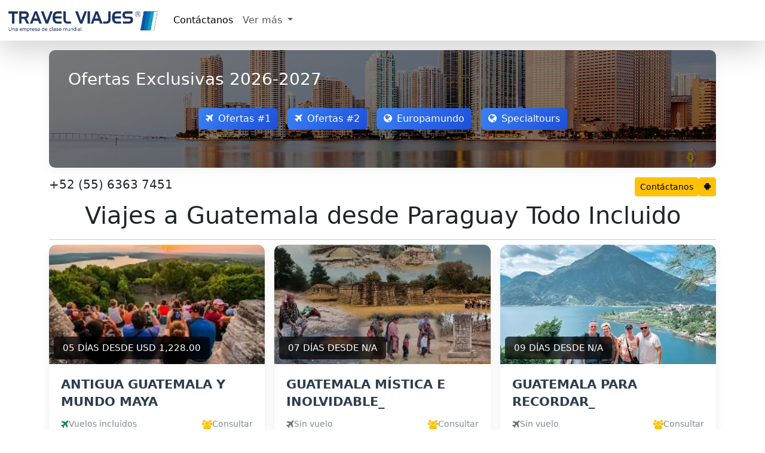

--- FILE ---
content_type: text/html; charset=UTF-8
request_url: https://travelviajespy.com/viajes-a-guatemala
body_size: 6484
content:
<!DOCTYPE html>
<html lang="es-PY">
<head>
<meta charset="utf-8">
<title>Viajes a Guatemala desde Paraguay Todo Incluido - Travel Viajes Paraguay</title>
<meta name="description" content="Descubre lo mejor de Guatemala reserva tu viaje a Guatemala desde Paraguay en Travel Viajes Paraguay ofrecemos tours y paquetes de viajes a Guatemala todo incluido.">
<meta name="keywords" content="Viajes a Guatemala, Tours a Guatemala, Paquetes a Guatemala Todo Incluido, Viajes a Guatemala desde Paraguay">
<meta name="viewport" content="width=device-width,initial-scale=1">
<meta http-equiv="content-language" content="es">
<link rel="icon" href="https://travelviajespy.com/favicon.ico">
<link href="https://cdn.jsdelivr.net/npm/bootstrap@5.3.3/dist/css/bootstrap.min.css" rel="stylesheet">
<link rel="stylesheet" href="https://cdnjs.cloudflare.com/ajax/libs/font-awesome/4.7.0/css/font-awesome.min.css">
<script src="https://code.jquery.com/jquery-3.6.0.min.js"></script>
<script src="https://cdn.jsdelivr.net/npm/bootstrap@5.3.3/dist/js/bootstrap.bundle.min.js"></script>
<link rel="stylesheet" href="https://travelviajespy.com/css/v4.css">
<style>input{font-family:'FontAwesome'}</style>
<script src="https://travelviajespy.com/js/v4.js"></script>
<script type="application/ld+json">{"@context":"https://schema.org/","@type":"CreativeWorkSeries","name":"Viajes a Guatemala desde Paraguay Todo Incluido - Travel Viajes Paraguay","image":"https://travelviajespy.com/travel-viajes.jpg","description":"Descubre lo mejor de Guatemala reserva tu viaje a Guatemala desde Paraguay en Travel Viajes Paraguay ofrecemos tours y paquetes de viajes a Guatemala todo incluido.","aggregateRating":{"@type":"AggregateRating","ratingValue":"5","bestRating":"5","reviewCount":"171"}}</script>
<!-- Global site tag (gtag.js) - Google Analytics -->
<script async src="https://www.googletagmanager.com/gtag/js?id="></script>
<script>window.dataLayer = window.dataLayer || []; function gtag(){dataLayer.push(arguments);} gtag('js', new Date()); gtag('config', '');</script>
</head>
<body>

<nav class="navbar navbar-expand-lg navbar-light bg-white box-shadow shadow-lg mb-2">
    <div class="container-fluid">
        <a class="navbar-brand" href="https://travelviajespy.com/" title="Travel Viajes Paraguay">
            <img src="https://travelviajespy.com/travelviajes.png" alt="Travel Viajes" height="42px">
        </a>
        <button class="navbar-toggler" type="button" data-bs-toggle="collapse" data-bs-target="#navbarNavDropdown" aria-controls="navbarNavDropdown" aria-expanded="false" aria-label="Toggle navigation">
            <span class="navbar-toggler-icon"></span>
        </button>
        <div class="collapse navbar-collapse" id="navbarNavDropdown">
            <ul class="navbar-nav">
                <li class="nav-item">
                    <a class="nav-link active" href="#" data-bs-toggle="modal" data-bs-target="#contact_modal">
                        Contáctanos
                    </a>
                </li>
                <li class="nav-item dropdown">
                    <a class="nav-link dropdown-toggle" href="#" id="navbarDropdownMenuLink" role="button" data-bs-toggle="dropdown" aria-expanded="false">
                        Ver más
                    </a>
                    <ul class="dropdown-menu" aria-labelledby="navbarDropdownMenuLink">
                        <li><a class="dropdown-item" href="https://travelviajespy.com/blog/">Artículos del Blog</a></li>
                        <li><a class="dropdown-item" href="https://travelviajespy.com/viajes-a-europa">Viajes a Europa 2026</a></li>
                    </ul>
                </li>
            </ul>
        </div>
    </div>
</nav>

<main class="container mb-2">
<style>
.offer-btn{margin:.5rem;min-width:120px;transition:.3s}.btn-primary.offer-btn{background:linear-gradient(135deg,#3b82f6,#1d4ed8);border:0}.btn-secondary.offer-btn{background:linear-gradient(135deg,#f59e0b,#d97706);border:0}.offer-btn:hover{transform:translateY(-2px);box-shadow:0 4px 8px rgba(0,0,0,.1)}.modal-fullscreen-custom{background:#f8f9fa}.modal-fullscreen-body{position:relative;height:100vh}.custom-close{position:absolute;top:15px;right:15px;z-index:100;background:#f00;color:#fff;border:0;width:22px;height:22px;border-radius:50%;font-size:16px;font-weight:700;line-height:.5;cursor:pointer;opacity:.8;transition:opacity .3s}.custom-close:hover{opacity:1}#travelIframe{width:100%;height:100%;border:0;display:none}.loader-container{position:absolute;top:0;left:0;width:100%;height:100%;display:flex;flex-direction:column;justify-content:center;align-items:center;background:rgba(255,255,255,.95);z-index:10;padding:20px}.progress{width:80%;height:25px;margin-bottom:15px;border-radius:20px;overflow:hidden;box-shadow:0 2px 5px rgba(0,0,0,0.2)}.progress-bar{transition:width .3s;background:linear-gradient(90deg,#3b82f6,#1d4ed8)}.progress-text{font-size:16px;font-weight:600;color:#1e40af;margin-bottom:10px}.loading-label{font-size:18px;color:#1e40af;margin-bottom:20px;text-align:center}.offer-card-body{padding:2rem;margin:1rem 0;border-radius:10px;box-shadow:0 4px 20px rgba(0,0,0,.05);background:url('https://media.staticontent.com/media/pictures/7c0133b0-4c0a-4e2c-bace-dddfb7f00d4b') center/cover;position:relative;color:#fff}.offer-card-body::before{content:"";position:absolute;top:0;left:0;width:100%;height:100%;background:rgba(0,0,0,.5);border-radius:10px}@media (max-width:768px){.offer-card-body{padding:1rem}.offer-btn{width:100%;margin:.5rem 0}.progress{width:95%}}.offer-card-body>*{position:relative}
</style>

<div class="offer-card-body">
    <h3 class="mb-4">Ofertas Exclusivas 2026-2027</h3>
    <div class="d-flex flex-wrap justify-content-center mb-4">
        <button class="btn btn-primary offer-btn" data-url="https://megatravel.com.mx/tools/ofertas-viaje.php"><i class="fa fa-plane me-2"></i>Ofertas #1</button>
        <button class="btn btn-primary offer-btn" data-url="https://nefertaritravel.com.mx/sg/?iframe=yes"><i class="fa fa-plane me-2"></i>Ofertas #2</button>
        <a class="btn btn-primary offer-btn" href="https://europamundo.tviajes.com" target="_blank" rel="noopener"><i class="fa fa-globe me-2"></i>Europamundo</a>
        <a class="btn btn-primary offer-btn" href="https://specialtours.tviajes.com" target="_blank" rel="noopener"><i class="fa fa-globe me-2"></i>Specialtours</a>
    </div>
</div>

<div class="d-flex gap-1">
    <a class="navbar-brand me-auto" href="tel:+52 (55) 6363 7451"><h5>+52 (55) 6363 7451</h5></a>
    <button class="btn btn-warning btn-sm" data-bs-toggle="modal" data-bs-target="#get_quote_modal">Contáctanos</button>
    <a class="btn btn-sm btn-warning" href="https://travelviajespy.com/chatbot/" target="_blank"><i class="fa fa-android"></i></a>
</div>

<div class="modal fade" id="travelModal" tabindex="-1" aria-hidden="true">
    <div class="modal-dialog modal-fullscreen">
        <div class="modal-content modal-fullscreen-custom">
            <div class="modal-fullscreen-body p-0">
                <button type="button" class="custom-close" data-bs-dismiss="modal">×</button>
                <div class="loader-container" id="loaderContainer">
                    <div class="loading-label">Cargando ofertas...</div>
                    <div class="progress"><div id="progressBar" class="progress-bar" role="progressbar" style="width:0%"></div></div>
                    <div class="progress-text"><span id="progressPercentage">0%</span> completado</div>
                </div>
                <iframe id="travelIframe" src="" allowfullscreen></iframe>
            </div>
        </div>
    </div>
</div>

<script>
$(function(){
    const $iframe=$("#travelIframe"),$loader=$("#loaderContainer"),$bar=$("#progressBar"),$pct=$("#progressPercentage"),modal=new bootstrap.Modal("#travelModal");
    let progressInterval;
    function simulateProgress(){
        let p=0;
        $bar.css("width","0%");$pct.text("0%");
        return setInterval(()=>{
            p+=Math.random()*10;
            if(p>=100)p=100;
            $bar.css("width",p+"%");$pct.text(Math.round(p)+"%");
            if(p===100)clearInterval(progressInterval);
        },300);
    }
    function resetModal(){ $iframe.attr("src","").hide(); clearInterval(progressInterval);}
    $(".offer-btn[data-url]").on("click",function(){
        const url=$(this).data("url");
        resetModal();
        $loader.removeClass("d-none");
        progressInterval=simulateProgress();
        $iframe.attr("src",url).on("load error",function(e){
            clearInterval(progressInterval);
            if(e.type==="load"){ $bar.css("width","100%");$pct.text("100%");setTimeout(()=>{$loader.addClass("d-none");$iframe.show();},300);}
            else{ $loader.addClass("d-none"); window.open(url,"_blank"); modal.hide();}
        });
        modal.show();
    });
    $("#travelModal").on("hidden.bs.modal",resetModal);
});
</script>
</main>
<div id="search" class="container">

<h1 class="text-center" data-bs-toggle="collapse" data-bs-target="#description">Viajes a Guatemala desde Paraguay Todo Incluido</h1>

<div id="demo" class="collapse">
    <h2>Viajes a Guatemala desde Paraguay Baratos Tours a Guatemala desde Paraguay Todo Incluido Oferta a Guatemala 2x1 Paquetes Turísticos a Guatemala Precio de Un Viaje a Guatemala Todo Incluido 2026-2027, Tour por Guatemala desde Paraguay 2026, ¿Cómo Viajar Barato a Guatemala desde Asunción? Paquetes a Guatemala con Vuelo Incluido saliendo de Asunción, Ciudad del Este, Luque Paraguay</h2>
</div>


<div itemscope itemtype="https://schema.org/Table" class="d-none">
    <h2 itemprop="about">Viajes a Guatemala 2026-2027</h2>
    <table class="table">
                <tr><td>Antigua Guatemala Y Mundo Maya</td><td>05 Días</td><td>USD 1,228.00</td></tr>
                <tr><td>Guatemala Mística e Inolvidable_</td><td>07 Días</td><td>N/A</td></tr>
                <tr><td>Guatemala Para Recordar_</td><td>09 Días</td><td>N/A</td></tr>
                <tr><td>Guatemala Tradicional_</td><td>07 Días</td><td>N/A</td></tr>
                <tr><td>Guatemala Espectacular_</td><td>07 Días</td><td>N/A</td></tr>
                <tr><td>Laguna de Miramar desde San Cristobal</td><td>03 Días</td><td>N/A</td></tr>
                <tr><td>Espíritus de Chiapas y Guatemala</td><td>11 Días</td><td>N/A</td></tr>
                <tr><td>Lujos del Sureste Mexicano</td><td>13 Días</td><td>N/A</td></tr>
                <tr><td>Trotes de las pirámides Mayas</td><td>09 Días</td><td>N/A</td></tr>
                <tr><td>Magia Arqueológica de Chiapas y Guatemala</td><td>09 Días</td><td>N/A</td></tr>
                <tr><td>Merodeando Chiapas y Guatemala</td><td>09 Días</td><td>N/A</td></tr>
                <tr><td>Café Tras Café en Chiapas y Guatemala</td><td>07 Días</td><td>N/A</td></tr>
                <tr><td>Chiapas y Guatemala con Estilo</td><td>08 Días</td><td>N/A</td></tr>
            </table>
</div>

<hr data-bs-toggle="collapse" data-bs-target="#demo">
<div class="row g-2">
    </div>


<div class="row g-3">
        <div class="col-12 col-sm-6 col-md-4 col-lg-4 mb-4">
        <div class="travel-card h-100" onclick="location.href='https://travelviajespy.com/viaje-antigua-guatemala-y-mundo-maya-368'" style="cursor:pointer;">
            <div class="card-image position-relative">
                                <img src="https://travelviajes.net/image/tours/antigua-guatemala-y-mundo-maya-368.webp" class="w-100" alt="Paquete Turístico a Guatemala Todo Incluido desde Asunción" loading="lazy" onerror="this.src='https://travelviajes.net/image/tours/default.webp'">
                <div class="price-tag position-absolute bottom-0 start-0 m-2">
                    05 DÍAS DESDE USD 1,228.00                </div>
            </div>
            <div class="card-body">
                <h3 class="card-title h5">
                    <a href="https://travelviajespy.com/viaje-antigua-guatemala-y-mundo-maya-368" class="text-decoration-none">ANTIGUA GUATEMALA Y MUNDO MAYA</a>
                </h3>
                                <div class="features">
                    <div class="feature">
                        <i class="fa fa-plane text-success"></i>
                        <span>Vuelos incluidos</span>
                    </div>
                    <div class="feature">
                        <i class="fa fa-users text-warning"></i>
                        <span>Consultar</span>
                    </div>
                </div>
            </div>
        </div>
    </div>
        <div class="col-12 col-sm-6 col-md-4 col-lg-4 mb-4">
        <div class="travel-card h-100" onclick="location.href='https://travelviajespy.com/viaje-guatemala-mistica-e-inolvidable-360'" style="cursor:pointer;">
            <div class="card-image position-relative">
                                <img src="https://travelviajes.net/image/tours/guatemala-mistica-e-inolvidable-360.webp" class="w-100" alt="Viaje a Guatemala con Vuelo Incluido desde Paraguay" loading="lazy" onerror="this.src='https://travelviajes.net/image/tours/default.webp'">
                <div class="price-tag position-absolute bottom-0 start-0 m-2">
                    07 DÍAS DESDE N/A                </div>
            </div>
            <div class="card-body">
                <h3 class="card-title h5">
                    <a href="https://travelviajespy.com/viaje-guatemala-mistica-e-inolvidable-360" class="text-decoration-none">GUATEMALA MÍSTICA E INOLVIDABLE_</a>
                </h3>
                                <div class="features">
                    <div class="feature">
                        <i class="fa fa-plane text-secondary"></i>
                        <span>Sin vuelo</span>
                    </div>
                    <div class="feature">
                        <i class="fa fa-users text-warning"></i>
                        <span>Consultar</span>
                    </div>
                </div>
            </div>
        </div>
    </div>
        <div class="col-12 col-sm-6 col-md-4 col-lg-4 mb-4">
        <div class="travel-card h-100" onclick="location.href='https://travelviajespy.com/viaje-guatemala-para-recordar-416'" style="cursor:pointer;">
            <div class="card-image position-relative">
                                <img src="https://travelviajes.net/image/tours/guatemala-para-recordar-416.webp" class="w-100" alt="Ofertas 2x1 a Guatemala desde Paraguay 2026" loading="lazy" onerror="this.src='https://travelviajes.net/image/tours/default.webp'">
                <div class="price-tag position-absolute bottom-0 start-0 m-2">
                    09 DÍAS DESDE N/A                </div>
            </div>
            <div class="card-body">
                <h3 class="card-title h5">
                    <a href="https://travelviajespy.com/viaje-guatemala-para-recordar-416" class="text-decoration-none">GUATEMALA PARA RECORDAR_</a>
                </h3>
                                <div class="features">
                    <div class="feature">
                        <i class="fa fa-plane text-secondary"></i>
                        <span>Sin vuelo</span>
                    </div>
                    <div class="feature">
                        <i class="fa fa-users text-warning"></i>
                        <span>Consultar</span>
                    </div>
                </div>
            </div>
        </div>
    </div>
        <div class="col-12 col-sm-6 col-md-4 col-lg-4 mb-4">
        <div class="travel-card h-100" onclick="location.href='https://travelviajespy.com/viaje-guatemala-tradicional-364'" style="cursor:pointer;">
            <div class="card-image position-relative">
                                <img src="https://travelviajes.net/image/tours/guatemala-tradicional-364.webp" class="w-100" alt="Precio de Viaje a Guatemala Todo Incluido desde Asunción" loading="lazy" onerror="this.src='https://travelviajes.net/image/tours/default.webp'">
                <div class="price-tag position-absolute bottom-0 start-0 m-2">
                    07 DÍAS DESDE N/A                </div>
            </div>
            <div class="card-body">
                <h3 class="card-title h5">
                    <a href="https://travelviajespy.com/viaje-guatemala-tradicional-364" class="text-decoration-none">GUATEMALA TRADICIONAL_</a>
                </h3>
                                <div class="features">
                    <div class="feature">
                        <i class="fa fa-plane text-secondary"></i>
                        <span>Sin vuelo</span>
                    </div>
                    <div class="feature">
                        <i class="fa fa-users text-warning"></i>
                        <span>Consultar</span>
                    </div>
                </div>
            </div>
        </div>
    </div>
        <div class="col-12 col-sm-6 col-md-4 col-lg-4 mb-4">
        <div class="travel-card h-100" onclick="location.href='https://travelviajespy.com/viaje-guatemala-espectacular-386'" style="cursor:pointer;">
            <div class="card-image position-relative">
                                <img src="https://travelviajes.net/image/tours/guatemala-espectacular-386.webp" class="w-100" alt="¿Cuánto cuesta viajar a Guatemala desde Paraguay?" loading="lazy" onerror="this.src='https://travelviajes.net/image/tours/default.webp'">
                <div class="price-tag position-absolute bottom-0 start-0 m-2">
                    07 DÍAS DESDE N/A                </div>
            </div>
            <div class="card-body">
                <h3 class="card-title h5">
                    <a href="https://travelviajespy.com/viaje-guatemala-espectacular-386" class="text-decoration-none">GUATEMALA ESPECTACULAR_</a>
                </h3>
                                <div class="features">
                    <div class="feature">
                        <i class="fa fa-plane text-secondary"></i>
                        <span>Sin vuelo</span>
                    </div>
                    <div class="feature">
                        <i class="fa fa-users text-warning"></i>
                        <span>Consultar</span>
                    </div>
                </div>
            </div>
        </div>
    </div>
        <div class="col-12 col-sm-6 col-md-4 col-lg-4 mb-4">
        <div class="travel-card h-100" onclick="location.href='https://travelviajespy.com/viaje-laguna-de-miramar-desde-san-cristobal-467'" style="cursor:pointer;">
            <div class="card-image position-relative">
                                <img src="https://travelviajes.net/image/tours/laguna-de-miramar-desde-san-cristobal-467.webp" class="w-100" alt="¿Cómo viajar barato a Guatemala desde Asunción?" loading="lazy" onerror="this.src='https://travelviajes.net/image/tours/default.webp'">
                <div class="price-tag position-absolute bottom-0 start-0 m-2">
                    03 DÍAS DESDE N/A                </div>
            </div>
            <div class="card-body">
                <h3 class="card-title h5">
                    <a href="https://travelviajespy.com/viaje-laguna-de-miramar-desde-san-cristobal-467" class="text-decoration-none">LAGUNA DE MIRAMAR DESDE SAN CRISTOBAL</a>
                </h3>
                                <div class="features">
                    <div class="feature">
                        <i class="fa fa-plane text-secondary"></i>
                        <span>Sin vuelo</span>
                    </div>
                    <div class="feature">
                        <i class="fa fa-users text-warning"></i>
                        <span>Consultar</span>
                    </div>
                </div>
            </div>
        </div>
    </div>
        <div class="col-12 col-sm-6 col-md-4 col-lg-4 mb-4">
        <div class="travel-card h-100" onclick="location.href='https://travelviajespy.com/viaje-espiritus-de-chiapas-y-guatemala-463'" style="cursor:pointer;">
            <div class="card-image position-relative">
                                <img src="https://travelviajes.net/image/tours/espiritus-de-chiapas-y-guatemala-463.webp" class="w-100" alt="Mejor época para viajar a Guatemala desde Paraguay" loading="lazy" onerror="this.src='https://travelviajes.net/image/tours/default.webp'">
                <div class="price-tag position-absolute bottom-0 start-0 m-2">
                    11 DÍAS DESDE N/A                </div>
            </div>
            <div class="card-body">
                <h3 class="card-title h5">
                    <a href="https://travelviajespy.com/viaje-espiritus-de-chiapas-y-guatemala-463" class="text-decoration-none">ESPÍRITUS DE CHIAPAS Y GUATEMALA</a>
                </h3>
                                <div class="features">
                    <div class="feature">
                        <i class="fa fa-plane text-secondary"></i>
                        <span>Sin vuelo</span>
                    </div>
                    <div class="feature">
                        <i class="fa fa-users text-warning"></i>
                        <span>Consultar</span>
                    </div>
                </div>
            </div>
        </div>
    </div>
        <div class="col-12 col-sm-6 col-md-4 col-lg-4 mb-4">
        <div class="travel-card h-100" onclick="location.href='https://travelviajespy.com/viaje-lujos-del-sureste-mexicano-446'" style="cursor:pointer;">
            <div class="card-image position-relative">
                                <img src="https://travelviajes.net/image/tours/lujos-del-sureste-mexicano-446.webp" class="w-100" alt="Viajes a Guatemala desde Paraguay 2026-2027" loading="lazy" onerror="this.src='https://travelviajes.net/image/tours/default.webp'">
                <div class="price-tag position-absolute bottom-0 start-0 m-2">
                    13 DÍAS DESDE N/A                </div>
            </div>
            <div class="card-body">
                <h3 class="card-title h5">
                    <a href="https://travelviajespy.com/viaje-lujos-del-sureste-mexicano-446" class="text-decoration-none">LUJOS DEL SURESTE MEXICANO</a>
                </h3>
                                <div class="features">
                    <div class="feature">
                        <i class="fa fa-plane text-secondary"></i>
                        <span>Sin vuelo</span>
                    </div>
                    <div class="feature">
                        <i class="fa fa-users text-warning"></i>
                        <span>Consultar</span>
                    </div>
                </div>
            </div>
        </div>
    </div>
        <div class="col-12 col-sm-6 col-md-4 col-lg-4 mb-4">
        <div class="travel-card h-100" onclick="location.href='https://travelviajespy.com/viaje-trotes-de-las-piramides-mayas-466'" style="cursor:pointer;">
            <div class="card-image position-relative">
                                <img src="https://travelviajes.net/image/tours/trotes-de-las-piramides-mayas-466.webp" class="w-100" alt="Tour a Guatemala con Guía en Español" loading="lazy" onerror="this.src='https://travelviajes.net/image/tours/default.webp'">
                <div class="price-tag position-absolute bottom-0 start-0 m-2">
                    09 DÍAS DESDE N/A                </div>
            </div>
            <div class="card-body">
                <h3 class="card-title h5">
                    <a href="https://travelviajespy.com/viaje-trotes-de-las-piramides-mayas-466" class="text-decoration-none">TROTES DE LAS PIRÁMIDES MAYAS</a>
                </h3>
                                <div class="features">
                    <div class="feature">
                        <i class="fa fa-plane text-secondary"></i>
                        <span>Sin vuelo</span>
                    </div>
                    <div class="feature">
                        <i class="fa fa-users text-warning"></i>
                        <span>Consultar</span>
                    </div>
                </div>
            </div>
        </div>
    </div>
        <div class="col-12 col-sm-6 col-md-4 col-lg-4 mb-4">
        <div class="travel-card h-100" onclick="location.href='https://travelviajespy.com/viaje-magia-arqueologica-de-chiapas-y-guatemala-455'" style="cursor:pointer;">
            <div class="card-image position-relative">
                                <img src="https://travelviajes.net/image/tours/magia-arqueologica-de-chiapas-y-guatemala-455.webp" class="w-100" alt="Circuito por Guatemala 7 días desde Asunción" loading="lazy" onerror="this.src='https://travelviajes.net/image/tours/default.webp'">
                <div class="price-tag position-absolute bottom-0 start-0 m-2">
                    09 DÍAS DESDE N/A                </div>
            </div>
            <div class="card-body">
                <h3 class="card-title h5">
                    <a href="https://travelviajespy.com/viaje-magia-arqueologica-de-chiapas-y-guatemala-455" class="text-decoration-none">MAGIA ARQUEOLÓGICA DE CHIAPAS Y GUATEMALA</a>
                </h3>
                                <div class="features">
                    <div class="feature">
                        <i class="fa fa-plane text-secondary"></i>
                        <span>Sin vuelo</span>
                    </div>
                    <div class="feature">
                        <i class="fa fa-users text-warning"></i>
                        <span>Consultar</span>
                    </div>
                </div>
            </div>
        </div>
    </div>
        <div class="col-12 col-sm-6 col-md-4 col-lg-4 mb-4">
        <div class="travel-card h-100" onclick="location.href='https://travelviajespy.com/viaje-merodeando-chiapas-y-guatemala-462'" style="cursor:pointer;">
            <div class="card-image position-relative">
                                <img src="https://travelviajes.net/image/tours/merodeando-chiapas-y-guatemala-462.webp" class="w-100" alt="Itinerario para Guatemala 10 días Todo Incluido" loading="lazy" onerror="this.src='https://travelviajes.net/image/tours/default.webp'">
                <div class="price-tag position-absolute bottom-0 start-0 m-2">
                    09 DÍAS DESDE N/A                </div>
            </div>
            <div class="card-body">
                <h3 class="card-title h5">
                    <a href="https://travelviajespy.com/viaje-merodeando-chiapas-y-guatemala-462" class="text-decoration-none">MERODEANDO CHIAPAS Y GUATEMALA</a>
                </h3>
                                <div class="features">
                    <div class="feature">
                        <i class="fa fa-plane text-secondary"></i>
                        <span>Sin vuelo</span>
                    </div>
                    <div class="feature">
                        <i class="fa fa-users text-warning"></i>
                        <span>Consultar</span>
                    </div>
                </div>
            </div>
        </div>
    </div>
        <div class="col-12 col-sm-6 col-md-4 col-lg-4 mb-4">
        <div class="travel-card h-100" onclick="location.href='https://travelviajespy.com/viaje-cafe-tras-cafe-en-chiapas-y-guatemala-465'" style="cursor:pointer;">
            <div class="card-image position-relative">
                                <img src="https://travelviajes.net/image/tours/cafe-tras-cafe-en-chiapas-y-guatemala-465.webp" class="w-100" alt="Viajes a Guatemala desde Asunción Ciudad del Este Luque" loading="lazy" onerror="this.src='https://travelviajes.net/image/tours/default.webp'">
                <div class="price-tag position-absolute bottom-0 start-0 m-2">
                    07 DÍAS DESDE N/A                </div>
            </div>
            <div class="card-body">
                <h3 class="card-title h5">
                    <a href="https://travelviajespy.com/viaje-cafe-tras-cafe-en-chiapas-y-guatemala-465" class="text-decoration-none">CAFÉ TRAS CAFÉ EN CHIAPAS Y GUATEMALA</a>
                </h3>
                                <div class="features">
                    <div class="feature">
                        <i class="fa fa-plane text-secondary"></i>
                        <span>Sin vuelo</span>
                    </div>
                    <div class="feature">
                        <i class="fa fa-users text-warning"></i>
                        <span>Consultar</span>
                    </div>
                </div>
            </div>
        </div>
    </div>
        <div class="col-12 col-sm-6 col-md-4 col-lg-4 mb-4">
        <div class="travel-card h-100" onclick="location.href='https://travelviajespy.com/viaje-chiapas-y-guatemala-con-estilo-452'" style="cursor:pointer;">
            <div class="card-image position-relative">
                                <img src="https://travelviajes.net/image/tours/chiapas-y-guatemala-con-estilo-452.webp" class="w-100" alt="Vuelos de Asunción a Guatemala 2026" loading="lazy" onerror="this.src='https://travelviajes.net/image/tours/default.webp'">
                <div class="price-tag position-absolute bottom-0 start-0 m-2">
                    08 DÍAS DESDE N/A                </div>
            </div>
            <div class="card-body">
                <h3 class="card-title h5">
                    <a href="https://travelviajespy.com/viaje-chiapas-y-guatemala-con-estilo-452" class="text-decoration-none">CHIAPAS Y GUATEMALA CON ESTILO</a>
                </h3>
                                <div class="features">
                    <div class="feature">
                        <i class="fa fa-plane text-secondary"></i>
                        <span>Sin vuelo</span>
                    </div>
                    <div class="feature">
                        <i class="fa fa-users text-warning"></i>
                        <span>Consultar</span>
                    </div>
                </div>
            </div>
        </div>
    </div>
    </div>


<div class="accordion-item">
    <h3 class="accordion-header">
        <button class="accordion-button collapsed" type="button" data-bs-toggle="collapse" data-bs-target="#collapse_bestprice">
            ¿Cuánto cuesta viajar a Guatemala desde Paraguay?
        </button>
    </h3>
    <div id="collapse_bestprice" class="accordion-collapse collapse" data-bs-parent="#faqAccordion">
        <div class="accordion-body">
            <p>El viaje más barato a <strong>Guatemala</strong> desde <strong>Asunción, Paraguay</strong> encontrado en las últimas 72 horas tiene un precio de <strong>$USD 1,228.00</strong> por persona. El paquete de viaje más popular de <strong>Paraguay a Guatemala</strong> es "<strong>Antigua Guatemala Y Mundo Maya</strong>"</p>
        </div>
    </div>
</div>

</div>

<!-- Contact Modal - IMPROVED VERSION -->
<div class="modal fade" id="get_quote_modal" tabindex="-1">
    <div class="modal-dialog">
        <div class="modal-content bg-light">
            <div class="modal-header">
                <h2 class="modal-title">Contáctanos</h2>
                <button type="button" class="btn-close" data-bs-dismiss="modal"></button>
            </div>
            <div class="modal-body">
                <form method="post" id="get_quote_frm">
                                        <div class="row g-3" id="get_quote_frm_fields">
                        <div class="col-md-6">
                            <label class="form-label">Nombre <span class="text-danger">*</span></label>
                            <input type="text" class="form-control" name="name" value="" placeholder="&#61447; Nombre" required>
                        </div>
                        <div class="col-md-6">
                            <label class="form-label">Email <span class="text-danger">*</span></label>
                            <input type="email" class="form-control" name="email" value="" placeholder="&#9993; Email" required>
                        </div>
                        <div class="form-group">
                           <label for="phone">Teléfono / WhatsApp (Incluya código de país)</label>
                           <input type="tel" id="phone" name="phone" value="" class="form-control" placeholder="Ejemplo: +521234567890" pattern="\+[0-9]{10,15}" required>
                           <small class="form-text text-muted">Debe incluir código de país (ej: +52 para México, +1 para USA)</small>
                        </div>

                        <div class="col-12">
                            <label class="form-label">Mensaje</label>
                            <textarea class="form-control" name="message" rows="4" placeholder="Fechas de viaje&#10;Cuantas personas&#10;Tipo de habitación&#10;Presupuesto aproximado"></textarea>
                        </div>
                        <div class="col-12">
                            <input type="hidden" name="js_check" value="" id="jsCheck">
                            <button type="submit" class="btn btn-primary">Enviar</button>
                        </div>
                    </div>
                    
                                    </form>
            </div>
        </div>
    </div>
</div>

<footer class="container-fluid bg-light mt-5">
    <div class="container py-4">
        <div class="row g-4">
            <hr class="mt-0">

            <!-- Share with friends -->
            <div class="col-md-3 col-sm-6">
                <h5 class="fw-bold mb-3">Compartir con amigos:</h5>
                <div class="d-flex gap-3">
                    <a href="javascript:share('F')" title="Facebook" class="text-decoration-none fs-3 text-primary">
                        <i class="fa fa-facebook-square"></i>
                    </a>
                    <a href="javascript:share('T')" title="Twitter" class="text-decoration-none fs-3 text-info">
                        <i class="fa fa-twitter-square"></i>
                    </a>
                    <a title="Whatsapp" href="whatsapp://send?text=http://travelviajespy.com/viajes-a-guatemala"
                       data-action="share/whatsapp/share" class="text-decoration-none fs-3 text-success">
                        <i class="fa fa-whatsapp"></i>
                    </a>
                </div>
            </div>

            <!-- Social Networks -->
<div class="col-md-3 col-sm-6 border-start">
    <h5 class="fw-bold mb-3">Redes Sociales:</h5>
    <div class="d-flex gap-3">
        <a title="Travel Viajes Paraguay Facebook" href="https://www.facebook.com/travelviajespy"
           target="_blank" rel="noopener noreferrer" class="text-decoration-none fs-3 text-primary">
            <i class="fa fa-facebook-square"></i>
        </a>
        <a title="Travel Viajes Paraguay Twitter" href="https://twitter.com/travel_viajes"
           target="_blank" rel="noopener noreferrer" class="text-decoration-none fs-3 text-info">
            <i class="fa fa-twitter-square"></i>
        </a>
        <a title="Travel Viajes Paraguay Instagram" href="#"
           target="_blank" rel="noopener noreferrer" class="text-decoration-none fs-3 text-danger">
            <i class="fa fa-instagram"></i>
        </a>
            </div>
</div>

            <!-- Contact Info -->
            <div class="col-md-6 col-sm-12 border-start">
                <h5 class="fw-bold mb-3">Contáctanos:</h5>
                                <div class="mb-2"><span id="email"></span></div>
                                <div class="mb-2">+52 (55) 6363 7451, +52 (55) 6363 7452, +52 (55) 5207 7492</div>
                <div>Centro, Asunción, Paraguay</div>
            </div>
        </div>
    </div>

    <!-- Copyright -->
    <div class="bg-dark text-white py-3">
        <div class="container text-center">
            Copyright &copy; 2026 travelviajespy.com        </div>
    </div>
</footer>

<script>
    $("#email").html(atob('dmVudGFzNEB0cmF2ZWx2aWFqZXMuY29tLm14'));
</script>

<script>
document.addEventListener('DOMContentLoaded', function() {
    var popoverTriggerList = [].slice.call(document.querySelectorAll('[data-bs-toggle="popover"]'));
    var popoverList = popoverTriggerList.map(function (popoverTriggerEl) {
        return new bootstrap.Popover(popoverTriggerEl);
    });

    // Set JS check value
    var jsCheck = document.getElementById('jsCheck');
    if (jsCheck) {
        jsCheck.value = 'aiEnWsUQ1vI2/YzvZ27xBw==';
    }

    // Auto-open modal if form was submitted
    });
</script>

</body>
</html>

